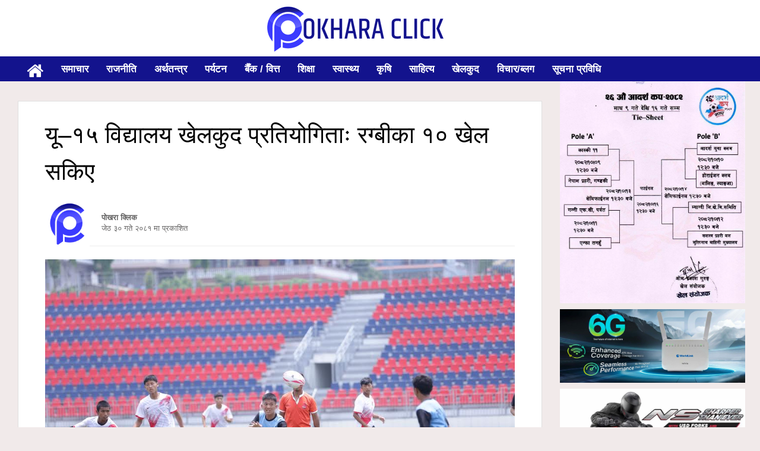

--- FILE ---
content_type: text/html; charset=UTF-8
request_url: https://pokharaclick.com/2024/06/12/38981/
body_size: 13831
content:
<!DOCTYPE html >
<html>
	<head>

		<!--[if lt IE 8]>
	      <script type="text/javascript">window.location.replace("http://nayabishwo.com/ie/");</script>
	    <![endif]-->

	    <!--[if lt IE 9]>
	      <script src="http://html5shiv.googlecode.com/svn/trunk/html5.js"></script> 
	      <script src="https://pokharaclick.com/wp-content/themes/nayalipi/js/respond.js"></script>
	    <![endif]-->


		<title>यूू–१५ विद्यालय खेलकुद प्रतियोगिताः रग्बीका १० खेल सकिए - Pokhara Click Pokhara Click </title>
		


		<meta http-equiv="Content-Type" content="text/html; charset=UTF-8" />	
		<meta name="viewport" content="width=device-width, initial-scale=1.0">
		<link rel="stylesheet" href="https://pokharaclick.com/wp-content/themes/nayalipi/style.css"  />
		<link href="https://krishiawaj.com/wp-content/themes/nayalipi/op/jquery-sakura.css" rel="stylesheet" type="text/css">
<link rel='stylesheet' id='better-framework-main-fonts-css'  href='https://fonts.googleapis.com/css?family=Roboto:400,500,700,400italic%7CArchivo:400,600%7CMukta:400,500&#038;display=swap' type='text/css' media='all' />
		<meta name='robots' content='index, follow, max-image-preview:large, max-snippet:-1, max-video-preview:-1' />

	<!-- This site is optimized with the Yoast SEO plugin v22.2 - https://yoast.com/wordpress/plugins/seo/ -->
	<link rel="canonical" href="https://pokharaclick.com/2024/06/12/38981/" />
	<meta property="og:locale" content="en_US" />
	<meta property="og:type" content="article" />
	<meta property="og:title" content="यूू–१५ विद्यालय खेलकुद प्रतियोगिताः रग्बीका १० खेल सकिए - Pokhara Click" />
	<meta property="og:description" content="गण्डकी प्रदेशको पोखरामा जारी यूू–१५ विद्यालय खेलकुद प्रतियोगिता अन्तर्गत रग्बी १० खेल सकिएका छन् । बुधबार बिहानबाट पोखरा रंगशालामा सुरु भएको प्रतियोगितामा पुरुषतर्फ ६ र महिलातर्फ ४ खेल सकिएका हुन् । पुरुषतर्फ भएको पहिलो खेलमा गण्डकी प्रदेश र कोशी प्रदेशले बराबरी खेलेका थिए । निर्धारित समयमा दुवैतर्फबाट स्कोर हुन नसकिएपछि बराबरीमा रोकिएको हो । पुरुषतर्फ [&hellip;]" />
	<meta property="og:url" content="https://pokharaclick.com/2024/06/12/38981/" />
	<meta property="og:site_name" content="Pokhara Click" />
	<meta property="article:author" content="https://www.facebook.com/profile.php?id=100064466322202" />
	<meta property="article:published_time" content="2024-06-12T11:36:39+00:00" />
	<meta property="article:modified_time" content="2024-06-12T11:36:40+00:00" />
	<meta property="og:image" content="https://pokharaclick.com/wp-content/uploads/2024/06/2-49.jpg" />
	<meta property="og:image:width" content="948" />
	<meta property="og:image:height" content="632" />
	<meta property="og:image:type" content="image/jpeg" />
	<meta name="author" content="Pokhara Click" />
	<meta name="twitter:card" content="summary_large_image" />
	<meta name="twitter:label1" content="Written by" />
	<meta name="twitter:data1" content="Pokhara Click" />
	<meta name="twitter:label2" content="Est. reading time" />
	<meta name="twitter:data2" content="1 minute" />
	<script type="application/ld+json" class="yoast-schema-graph">{"@context":"https://schema.org","@graph":[{"@type":"WebPage","@id":"https://pokharaclick.com/2024/06/12/38981/","url":"https://pokharaclick.com/2024/06/12/38981/","name":"यूू–१५ विद्यालय खेलकुद प्रतियोगिताः रग्बीका १० खेल सकिए - Pokhara Click","isPartOf":{"@id":"https://pokharaclick.com/#website"},"primaryImageOfPage":{"@id":"https://pokharaclick.com/2024/06/12/38981/#primaryimage"},"image":{"@id":"https://pokharaclick.com/2024/06/12/38981/#primaryimage"},"thumbnailUrl":"https://pokharaclick.com/wp-content/uploads/2024/06/2-49.jpg","datePublished":"2024-06-12T11:36:39+00:00","dateModified":"2024-06-12T11:36:40+00:00","author":{"@id":"https://pokharaclick.com/#/schema/person/6e6adb0143e9cd785145e94af144aa13"},"breadcrumb":{"@id":"https://pokharaclick.com/2024/06/12/38981/#breadcrumb"},"inLanguage":"en-US","potentialAction":[{"@type":"ReadAction","target":["https://pokharaclick.com/2024/06/12/38981/"]}]},{"@type":"ImageObject","inLanguage":"en-US","@id":"https://pokharaclick.com/2024/06/12/38981/#primaryimage","url":"https://pokharaclick.com/wp-content/uploads/2024/06/2-49.jpg","contentUrl":"https://pokharaclick.com/wp-content/uploads/2024/06/2-49.jpg","width":948,"height":632},{"@type":"BreadcrumbList","@id":"https://pokharaclick.com/2024/06/12/38981/#breadcrumb","itemListElement":[{"@type":"ListItem","position":1,"name":"Home","item":"https://pokharaclick.com/"},{"@type":"ListItem","position":2,"name":"यूू–१५ विद्यालय खेलकुद प्रतियोगिताः रग्बीका १० खेल सकिए"}]},{"@type":"WebSite","@id":"https://pokharaclick.com/#website","url":"https://pokharaclick.com/","name":"Pokhara Click","description":"Pokhara Click","potentialAction":[{"@type":"SearchAction","target":{"@type":"EntryPoint","urlTemplate":"https://pokharaclick.com/?s={search_term_string}"},"query-input":"required name=search_term_string"}],"inLanguage":"en-US"},{"@type":"Person","@id":"https://pokharaclick.com/#/schema/person/6e6adb0143e9cd785145e94af144aa13","name":"Pokhara Click","image":{"@type":"ImageObject","inLanguage":"en-US","@id":"https://pokharaclick.com/#/schema/person/image/","url":"https://secure.gravatar.com/avatar/c524305561d4b7adeb1e785f56751737909ad67e80755e8c5c9c922dcf4a85a6?s=96&d=mm&r=g","contentUrl":"https://secure.gravatar.com/avatar/c524305561d4b7adeb1e785f56751737909ad67e80755e8c5c9c922dcf4a85a6?s=96&d=mm&r=g","caption":"Pokhara Click"},"sameAs":["https://www.facebook.com/profile.php?id=100064466322202","https://www.youtube.com/channel/UCoVTlz81lrDVAv1poo_pp3A"],"url":"https://pokharaclick.com/author/pokharaclick/"}]}</script>
	<!-- / Yoast SEO plugin. -->


<link rel='dns-prefetch' href='//platform-api.sharethis.com' />
<link rel='dns-prefetch' href='//ajax.googleapis.com' />
<link rel="alternate" type="application/rss+xml" title="Pokhara Click &raquo; यूू–१५ विद्यालय खेलकुद प्रतियोगिताः रग्बीका १० खेल सकिए Comments Feed" href="https://pokharaclick.com/2024/06/12/38981/feed/" />
<link rel="alternate" title="oEmbed (JSON)" type="application/json+oembed" href="https://pokharaclick.com/wp-json/oembed/1.0/embed?url=https%3A%2F%2Fpokharaclick.com%2F2024%2F06%2F12%2F38981%2F" />
<link rel="alternate" title="oEmbed (XML)" type="text/xml+oembed" href="https://pokharaclick.com/wp-json/oembed/1.0/embed?url=https%3A%2F%2Fpokharaclick.com%2F2024%2F06%2F12%2F38981%2F&#038;format=xml" />
<style id='wp-img-auto-sizes-contain-inline-css' type='text/css'>
img:is([sizes=auto i],[sizes^="auto," i]){contain-intrinsic-size:3000px 1500px}
/*# sourceURL=wp-img-auto-sizes-contain-inline-css */
</style>
<style id='wp-emoji-styles-inline-css' type='text/css'>

	img.wp-smiley, img.emoji {
		display: inline !important;
		border: none !important;
		box-shadow: none !important;
		height: 1em !important;
		width: 1em !important;
		margin: 0 0.07em !important;
		vertical-align: -0.1em !important;
		background: none !important;
		padding: 0 !important;
	}
/*# sourceURL=wp-emoji-styles-inline-css */
</style>
<style id='wp-block-library-inline-css' type='text/css'>
:root{--wp-block-synced-color:#7a00df;--wp-block-synced-color--rgb:122,0,223;--wp-bound-block-color:var(--wp-block-synced-color);--wp-editor-canvas-background:#ddd;--wp-admin-theme-color:#007cba;--wp-admin-theme-color--rgb:0,124,186;--wp-admin-theme-color-darker-10:#006ba1;--wp-admin-theme-color-darker-10--rgb:0,107,160.5;--wp-admin-theme-color-darker-20:#005a87;--wp-admin-theme-color-darker-20--rgb:0,90,135;--wp-admin-border-width-focus:2px}@media (min-resolution:192dpi){:root{--wp-admin-border-width-focus:1.5px}}.wp-element-button{cursor:pointer}:root .has-very-light-gray-background-color{background-color:#eee}:root .has-very-dark-gray-background-color{background-color:#313131}:root .has-very-light-gray-color{color:#eee}:root .has-very-dark-gray-color{color:#313131}:root .has-vivid-green-cyan-to-vivid-cyan-blue-gradient-background{background:linear-gradient(135deg,#00d084,#0693e3)}:root .has-purple-crush-gradient-background{background:linear-gradient(135deg,#34e2e4,#4721fb 50%,#ab1dfe)}:root .has-hazy-dawn-gradient-background{background:linear-gradient(135deg,#faaca8,#dad0ec)}:root .has-subdued-olive-gradient-background{background:linear-gradient(135deg,#fafae1,#67a671)}:root .has-atomic-cream-gradient-background{background:linear-gradient(135deg,#fdd79a,#004a59)}:root .has-nightshade-gradient-background{background:linear-gradient(135deg,#330968,#31cdcf)}:root .has-midnight-gradient-background{background:linear-gradient(135deg,#020381,#2874fc)}:root{--wp--preset--font-size--normal:16px;--wp--preset--font-size--huge:42px}.has-regular-font-size{font-size:1em}.has-larger-font-size{font-size:2.625em}.has-normal-font-size{font-size:var(--wp--preset--font-size--normal)}.has-huge-font-size{font-size:var(--wp--preset--font-size--huge)}.has-text-align-center{text-align:center}.has-text-align-left{text-align:left}.has-text-align-right{text-align:right}.has-fit-text{white-space:nowrap!important}#end-resizable-editor-section{display:none}.aligncenter{clear:both}.items-justified-left{justify-content:flex-start}.items-justified-center{justify-content:center}.items-justified-right{justify-content:flex-end}.items-justified-space-between{justify-content:space-between}.screen-reader-text{border:0;clip-path:inset(50%);height:1px;margin:-1px;overflow:hidden;padding:0;position:absolute;width:1px;word-wrap:normal!important}.screen-reader-text:focus{background-color:#ddd;clip-path:none;color:#444;display:block;font-size:1em;height:auto;left:5px;line-height:normal;padding:15px 23px 14px;text-decoration:none;top:5px;width:auto;z-index:100000}html :where(.has-border-color){border-style:solid}html :where([style*=border-top-color]){border-top-style:solid}html :where([style*=border-right-color]){border-right-style:solid}html :where([style*=border-bottom-color]){border-bottom-style:solid}html :where([style*=border-left-color]){border-left-style:solid}html :where([style*=border-width]){border-style:solid}html :where([style*=border-top-width]){border-top-style:solid}html :where([style*=border-right-width]){border-right-style:solid}html :where([style*=border-bottom-width]){border-bottom-style:solid}html :where([style*=border-left-width]){border-left-style:solid}html :where(img[class*=wp-image-]){height:auto;max-width:100%}:where(figure){margin:0 0 1em}html :where(.is-position-sticky){--wp-admin--admin-bar--position-offset:var(--wp-admin--admin-bar--height,0px)}@media screen and (max-width:600px){html :where(.is-position-sticky){--wp-admin--admin-bar--position-offset:0px}}

/*# sourceURL=wp-block-library-inline-css */
</style><style id='global-styles-inline-css' type='text/css'>
:root{--wp--preset--aspect-ratio--square: 1;--wp--preset--aspect-ratio--4-3: 4/3;--wp--preset--aspect-ratio--3-4: 3/4;--wp--preset--aspect-ratio--3-2: 3/2;--wp--preset--aspect-ratio--2-3: 2/3;--wp--preset--aspect-ratio--16-9: 16/9;--wp--preset--aspect-ratio--9-16: 9/16;--wp--preset--color--black: #000000;--wp--preset--color--cyan-bluish-gray: #abb8c3;--wp--preset--color--white: #ffffff;--wp--preset--color--pale-pink: #f78da7;--wp--preset--color--vivid-red: #cf2e2e;--wp--preset--color--luminous-vivid-orange: #ff6900;--wp--preset--color--luminous-vivid-amber: #fcb900;--wp--preset--color--light-green-cyan: #7bdcb5;--wp--preset--color--vivid-green-cyan: #00d084;--wp--preset--color--pale-cyan-blue: #8ed1fc;--wp--preset--color--vivid-cyan-blue: #0693e3;--wp--preset--color--vivid-purple: #9b51e0;--wp--preset--gradient--vivid-cyan-blue-to-vivid-purple: linear-gradient(135deg,rgb(6,147,227) 0%,rgb(155,81,224) 100%);--wp--preset--gradient--light-green-cyan-to-vivid-green-cyan: linear-gradient(135deg,rgb(122,220,180) 0%,rgb(0,208,130) 100%);--wp--preset--gradient--luminous-vivid-amber-to-luminous-vivid-orange: linear-gradient(135deg,rgb(252,185,0) 0%,rgb(255,105,0) 100%);--wp--preset--gradient--luminous-vivid-orange-to-vivid-red: linear-gradient(135deg,rgb(255,105,0) 0%,rgb(207,46,46) 100%);--wp--preset--gradient--very-light-gray-to-cyan-bluish-gray: linear-gradient(135deg,rgb(238,238,238) 0%,rgb(169,184,195) 100%);--wp--preset--gradient--cool-to-warm-spectrum: linear-gradient(135deg,rgb(74,234,220) 0%,rgb(151,120,209) 20%,rgb(207,42,186) 40%,rgb(238,44,130) 60%,rgb(251,105,98) 80%,rgb(254,248,76) 100%);--wp--preset--gradient--blush-light-purple: linear-gradient(135deg,rgb(255,206,236) 0%,rgb(152,150,240) 100%);--wp--preset--gradient--blush-bordeaux: linear-gradient(135deg,rgb(254,205,165) 0%,rgb(254,45,45) 50%,rgb(107,0,62) 100%);--wp--preset--gradient--luminous-dusk: linear-gradient(135deg,rgb(255,203,112) 0%,rgb(199,81,192) 50%,rgb(65,88,208) 100%);--wp--preset--gradient--pale-ocean: linear-gradient(135deg,rgb(255,245,203) 0%,rgb(182,227,212) 50%,rgb(51,167,181) 100%);--wp--preset--gradient--electric-grass: linear-gradient(135deg,rgb(202,248,128) 0%,rgb(113,206,126) 100%);--wp--preset--gradient--midnight: linear-gradient(135deg,rgb(2,3,129) 0%,rgb(40,116,252) 100%);--wp--preset--font-size--small: 13px;--wp--preset--font-size--medium: 20px;--wp--preset--font-size--large: 36px;--wp--preset--font-size--x-large: 42px;--wp--preset--spacing--20: 0.44rem;--wp--preset--spacing--30: 0.67rem;--wp--preset--spacing--40: 1rem;--wp--preset--spacing--50: 1.5rem;--wp--preset--spacing--60: 2.25rem;--wp--preset--spacing--70: 3.38rem;--wp--preset--spacing--80: 5.06rem;--wp--preset--shadow--natural: 6px 6px 9px rgba(0, 0, 0, 0.2);--wp--preset--shadow--deep: 12px 12px 50px rgba(0, 0, 0, 0.4);--wp--preset--shadow--sharp: 6px 6px 0px rgba(0, 0, 0, 0.2);--wp--preset--shadow--outlined: 6px 6px 0px -3px rgb(255, 255, 255), 6px 6px rgb(0, 0, 0);--wp--preset--shadow--crisp: 6px 6px 0px rgb(0, 0, 0);}:where(.is-layout-flex){gap: 0.5em;}:where(.is-layout-grid){gap: 0.5em;}body .is-layout-flex{display: flex;}.is-layout-flex{flex-wrap: wrap;align-items: center;}.is-layout-flex > :is(*, div){margin: 0;}body .is-layout-grid{display: grid;}.is-layout-grid > :is(*, div){margin: 0;}:where(.wp-block-columns.is-layout-flex){gap: 2em;}:where(.wp-block-columns.is-layout-grid){gap: 2em;}:where(.wp-block-post-template.is-layout-flex){gap: 1.25em;}:where(.wp-block-post-template.is-layout-grid){gap: 1.25em;}.has-black-color{color: var(--wp--preset--color--black) !important;}.has-cyan-bluish-gray-color{color: var(--wp--preset--color--cyan-bluish-gray) !important;}.has-white-color{color: var(--wp--preset--color--white) !important;}.has-pale-pink-color{color: var(--wp--preset--color--pale-pink) !important;}.has-vivid-red-color{color: var(--wp--preset--color--vivid-red) !important;}.has-luminous-vivid-orange-color{color: var(--wp--preset--color--luminous-vivid-orange) !important;}.has-luminous-vivid-amber-color{color: var(--wp--preset--color--luminous-vivid-amber) !important;}.has-light-green-cyan-color{color: var(--wp--preset--color--light-green-cyan) !important;}.has-vivid-green-cyan-color{color: var(--wp--preset--color--vivid-green-cyan) !important;}.has-pale-cyan-blue-color{color: var(--wp--preset--color--pale-cyan-blue) !important;}.has-vivid-cyan-blue-color{color: var(--wp--preset--color--vivid-cyan-blue) !important;}.has-vivid-purple-color{color: var(--wp--preset--color--vivid-purple) !important;}.has-black-background-color{background-color: var(--wp--preset--color--black) !important;}.has-cyan-bluish-gray-background-color{background-color: var(--wp--preset--color--cyan-bluish-gray) !important;}.has-white-background-color{background-color: var(--wp--preset--color--white) !important;}.has-pale-pink-background-color{background-color: var(--wp--preset--color--pale-pink) !important;}.has-vivid-red-background-color{background-color: var(--wp--preset--color--vivid-red) !important;}.has-luminous-vivid-orange-background-color{background-color: var(--wp--preset--color--luminous-vivid-orange) !important;}.has-luminous-vivid-amber-background-color{background-color: var(--wp--preset--color--luminous-vivid-amber) !important;}.has-light-green-cyan-background-color{background-color: var(--wp--preset--color--light-green-cyan) !important;}.has-vivid-green-cyan-background-color{background-color: var(--wp--preset--color--vivid-green-cyan) !important;}.has-pale-cyan-blue-background-color{background-color: var(--wp--preset--color--pale-cyan-blue) !important;}.has-vivid-cyan-blue-background-color{background-color: var(--wp--preset--color--vivid-cyan-blue) !important;}.has-vivid-purple-background-color{background-color: var(--wp--preset--color--vivid-purple) !important;}.has-black-border-color{border-color: var(--wp--preset--color--black) !important;}.has-cyan-bluish-gray-border-color{border-color: var(--wp--preset--color--cyan-bluish-gray) !important;}.has-white-border-color{border-color: var(--wp--preset--color--white) !important;}.has-pale-pink-border-color{border-color: var(--wp--preset--color--pale-pink) !important;}.has-vivid-red-border-color{border-color: var(--wp--preset--color--vivid-red) !important;}.has-luminous-vivid-orange-border-color{border-color: var(--wp--preset--color--luminous-vivid-orange) !important;}.has-luminous-vivid-amber-border-color{border-color: var(--wp--preset--color--luminous-vivid-amber) !important;}.has-light-green-cyan-border-color{border-color: var(--wp--preset--color--light-green-cyan) !important;}.has-vivid-green-cyan-border-color{border-color: var(--wp--preset--color--vivid-green-cyan) !important;}.has-pale-cyan-blue-border-color{border-color: var(--wp--preset--color--pale-cyan-blue) !important;}.has-vivid-cyan-blue-border-color{border-color: var(--wp--preset--color--vivid-cyan-blue) !important;}.has-vivid-purple-border-color{border-color: var(--wp--preset--color--vivid-purple) !important;}.has-vivid-cyan-blue-to-vivid-purple-gradient-background{background: var(--wp--preset--gradient--vivid-cyan-blue-to-vivid-purple) !important;}.has-light-green-cyan-to-vivid-green-cyan-gradient-background{background: var(--wp--preset--gradient--light-green-cyan-to-vivid-green-cyan) !important;}.has-luminous-vivid-amber-to-luminous-vivid-orange-gradient-background{background: var(--wp--preset--gradient--luminous-vivid-amber-to-luminous-vivid-orange) !important;}.has-luminous-vivid-orange-to-vivid-red-gradient-background{background: var(--wp--preset--gradient--luminous-vivid-orange-to-vivid-red) !important;}.has-very-light-gray-to-cyan-bluish-gray-gradient-background{background: var(--wp--preset--gradient--very-light-gray-to-cyan-bluish-gray) !important;}.has-cool-to-warm-spectrum-gradient-background{background: var(--wp--preset--gradient--cool-to-warm-spectrum) !important;}.has-blush-light-purple-gradient-background{background: var(--wp--preset--gradient--blush-light-purple) !important;}.has-blush-bordeaux-gradient-background{background: var(--wp--preset--gradient--blush-bordeaux) !important;}.has-luminous-dusk-gradient-background{background: var(--wp--preset--gradient--luminous-dusk) !important;}.has-pale-ocean-gradient-background{background: var(--wp--preset--gradient--pale-ocean) !important;}.has-electric-grass-gradient-background{background: var(--wp--preset--gradient--electric-grass) !important;}.has-midnight-gradient-background{background: var(--wp--preset--gradient--midnight) !important;}.has-small-font-size{font-size: var(--wp--preset--font-size--small) !important;}.has-medium-font-size{font-size: var(--wp--preset--font-size--medium) !important;}.has-large-font-size{font-size: var(--wp--preset--font-size--large) !important;}.has-x-large-font-size{font-size: var(--wp--preset--font-size--x-large) !important;}
/*# sourceURL=global-styles-inline-css */
</style>

<style id='classic-theme-styles-inline-css' type='text/css'>
/*! This file is auto-generated */
.wp-block-button__link{color:#fff;background-color:#32373c;border-radius:9999px;box-shadow:none;text-decoration:none;padding:calc(.667em + 2px) calc(1.333em + 2px);font-size:1.125em}.wp-block-file__button{background:#32373c;color:#fff;text-decoration:none}
/*# sourceURL=/wp-includes/css/classic-themes.min.css */
</style>
<link rel='stylesheet' id='pb_animate-css' href='https://pokharaclick.com/wp-content/plugins/ays-popup-box/public/css/animate.css?ver=4.9.4' type='text/css' media='all' />
<link rel='stylesheet' id='share-this-share-buttons-sticky-css' href='https://pokharaclick.com/wp-content/plugins/sharethis-share-buttons/css/mu-style.css?ver=1704110422' type='text/css' media='all' />
<style id='share-this-share-buttons-sticky-inline-css' type='text/css'>
.st-sticky-share-buttons{ display: none!important; }
/*# sourceURL=share-this-share-buttons-sticky-inline-css */
</style>
<link rel='stylesheet' id='wp-pagenavi-css' href='https://pokharaclick.com/wp-content/plugins/wp-pagenavi/pagenavi-css.css?ver=2.70' type='text/css' media='all' />
<link rel='stylesheet' id='bootstrap-css' href='https://pokharaclick.com/wp-content/themes/nayalipi/css/bootstrap.min.css?ver=1730385985' type='text/css' media='all' />
<link rel='stylesheet' id='styles-css' href='https://pokharaclick.com/wp-content/themes/nayalipi/css/styles.css?ver=1730385985' type='text/css' media='all' />
<link rel='stylesheet' id='fontawesome-css' href='https://pokharaclick.com/wp-content/themes/nayalipi/css/font-awesome.min.css?ver=1730385985' type='text/css' media='all' />
<link rel='stylesheet' id='jqueryui-css' href='https://pokharaclick.com/wp-content/themes/nayalipi/lib/jqueryui/jquery-ui.min.css?ver=1730385985' type='text/css' media='all' />
<link rel='stylesheet' id='fancybox-css' href='https://pokharaclick.com/wp-content/themes/nayalipi/lib/fancybox/source/jquery.fancybox.css?ver=1730385985' type='text/css' media='all' />
<link rel='stylesheet' id='fancybox_thumb_helpers-css' href='https://pokharaclick.com/wp-content/themes/nayalipi/lib/fancybox/source/helpers/jquery.fancybox-thumbs.css?ver=1730385985' type='text/css' media='all' />
<link rel='stylesheet' id='wp-block-paragraph-css' href='https://pokharaclick.com/wp-includes/blocks/paragraph/style.min.css?ver=6.9' type='text/css' media='all' />
<script type="text/javascript" src="https://ajax.googleapis.com/ajax/libs/jquery/2.2.2/jquery.min.js?ver=6.9" id="jquery-js"></script>
<script type="text/javascript" id="ays-pb-js-extra">
/* <![CDATA[ */
var pbLocalizeObj = {"ajax":"https://pokharaclick.com/wp-admin/admin-ajax.php","seconds":"seconds","thisWillClose":"This will close in","icons":{"close_icon":"\u003Csvg class=\"ays_pb_material_close_icon\" xmlns=\"https://www.w3.org/2000/svg\" height=\"36px\" viewBox=\"0 0 24 24\" width=\"36px\" fill=\"#000000\" alt=\"Pop-up Close\"\u003E\u003Cpath d=\"M0 0h24v24H0z\" fill=\"none\"/\u003E\u003Cpath d=\"M19 6.41L17.59 5 12 10.59 6.41 5 5 6.41 10.59 12 5 17.59 6.41 19 12 13.41 17.59 19 19 17.59 13.41 12z\"/\u003E\u003C/svg\u003E","close_circle_icon":"\u003Csvg class=\"ays_pb_material_close_circle_icon\" xmlns=\"https://www.w3.org/2000/svg\" height=\"24\" viewBox=\"0 0 24 24\" width=\"36\" alt=\"Pop-up Close\"\u003E\u003Cpath d=\"M0 0h24v24H0z\" fill=\"none\"/\u003E\u003Cpath d=\"M12 2C6.47 2 2 6.47 2 12s4.47 10 10 10 10-4.47 10-10S17.53 2 12 2zm5 13.59L15.59 17 12 13.41 8.41 17 7 15.59 10.59 12 7 8.41 8.41 7 12 10.59 15.59 7 17 8.41 13.41 12 17 15.59z\"/\u003E\u003C/svg\u003E","volume_up_icon":"\u003Csvg class=\"ays_pb_fa_volume\" xmlns=\"https://www.w3.org/2000/svg\" height=\"24\" viewBox=\"0 0 24 24\" width=\"36\"\u003E\u003Cpath d=\"M0 0h24v24H0z\" fill=\"none\"/\u003E\u003Cpath d=\"M3 9v6h4l5 5V4L7 9H3zm13.5 3c0-1.77-1.02-3.29-2.5-4.03v8.05c1.48-.73 2.5-2.25 2.5-4.02zM14 3.23v2.06c2.89.86 5 3.54 5 6.71s-2.11 5.85-5 6.71v2.06c4.01-.91 7-4.49 7-8.77s-2.99-7.86-7-8.77z\"/\u003E\u003C/svg\u003E","volume_mute_icon":"\u003Csvg xmlns=\"https://www.w3.org/2000/svg\" height=\"24\" viewBox=\"0 0 24 24\" width=\"24\"\u003E\u003Cpath d=\"M0 0h24v24H0z\" fill=\"none\"/\u003E\u003Cpath d=\"M7 9v6h4l5 5V4l-5 5H7z\"/\u003E\u003C/svg\u003E"}};
//# sourceURL=ays-pb-js-extra
/* ]]> */
</script>
<script type="text/javascript" src="https://pokharaclick.com/wp-content/plugins/ays-popup-box/public/js/ays-pb-public.js?ver=4.9.4" id="ays-pb-js"></script>
<script type="text/javascript" src="//platform-api.sharethis.com/js/sharethis.js?ver=2.2.0#property=61889562a3731c001307b9a5&amp;product=gdpr-buttons&amp;source=sharethis-share-buttons-wordpress" id="share-this-share-buttons-mu-js"></script>
<script type="text/javascript" src="https://pokharaclick.com/wp-content/themes/nayalipi/lib/fancybox/source/jquery.fancybox.pack.js?ver=1730385985" id="fancybox-js"></script>
<script type="text/javascript" src="https://pokharaclick.com/wp-content/themes/nayalipi/lib/fancybox/source/helpers/jquery.fancybox-thumbs.js?ver=1730385985" id="fancyboxhelpers-js"></script>
<link rel="https://api.w.org/" href="https://pokharaclick.com/wp-json/" /><link rel="alternate" title="JSON" type="application/json" href="https://pokharaclick.com/wp-json/wp/v2/posts/38981" /><link rel="EditURI" type="application/rsd+xml" title="RSD" href="https://pokharaclick.com/xmlrpc.php?rsd" />
<meta name="generator" content="WordPress 6.9" />
<link rel='shortlink' href='https://pokharaclick.com/?p=38981' />
<link rel="icon" href="https://pokharaclick.com/wp-content/uploads/2024/01/cropped-clickpokhara-32x32.png" sizes="32x32" />
<link rel="icon" href="https://pokharaclick.com/wp-content/uploads/2024/01/cropped-clickpokhara-192x192.png" sizes="192x192" />
<link rel="apple-touch-icon" href="https://pokharaclick.com/wp-content/uploads/2024/01/cropped-clickpokhara-180x180.png" />
<meta name="msapplication-TileImage" content="https://pokharaclick.com/wp-content/uploads/2024/01/cropped-clickpokhara-270x270.png" />

	<link rel='stylesheet' id='ays-pb-min-css' href='https://pokharaclick.com/wp-content/plugins/ays-popup-box/public/css/ays-pb-public-min.css?ver=4.9.4' type='text/css' media='all' />
</head>

	<body data-url="https://pokharaclick.com" data-permalink="http://pokharaclick.com/2024/06/12/38981/">
	
		<header>
			
			
				    
				    
				    <div class="container">
				    	<div class="row">
				    
				    	<div class="col-sm-4">
						    
				        	
				    
					</div><!-- col -->
				
					
					<div class="col-sm-4">
						<div id="logo">
							<a href="https://pokharaclick.com"><img src="https://pokharaclick.com/wp-content/uploads/2024/01/logo.png" class="img-responsive" ></a>
						
						</div><!-- #logo -->
						
						
					</div>
					

						<div class="col-sm-4">
						
					
						
					</div>	
				</div><!-- row -->
			</div><!-- container -->
		</header>

	
		<div id="main-menu" class="hidden-xs">
			<div class="container">
				<div class="row">
				
					
					<div class="col-sm-11"><ul id="menu-main-menu" class="menu"><li id="menu-item-29" class="menu-item menu-item-type-custom menu-item-object-custom menu-item-home menu-item-29"><a href="https://pokharaclick.com/"><i class="fa fa-home" aria-hidden="true"> </i></a></li>
<li id="menu-item-25" class="menu-item menu-item-type-taxonomy menu-item-object-category current-post-ancestor current-menu-parent current-post-parent menu-item-25"><a href="https://pokharaclick.com/category/news/">समाचार</a></li>
<li id="menu-item-22" class="menu-item menu-item-type-taxonomy menu-item-object-category menu-item-22"><a href="https://pokharaclick.com/category/politics/">राजनीति</a></li>
<li id="menu-item-13" class="menu-item menu-item-type-taxonomy menu-item-object-category current-post-ancestor current-menu-parent current-post-parent menu-item-13"><a href="https://pokharaclick.com/category/economy/">अर्थतन्त्र</a></li>
<li id="menu-item-16" class="menu-item menu-item-type-taxonomy menu-item-object-category menu-item-16"><a href="https://pokharaclick.com/category/tourism/">पर्यटन</a></li>
<li id="menu-item-20" class="menu-item menu-item-type-taxonomy menu-item-object-category menu-item-20"><a href="https://pokharaclick.com/category/bank/">बैँक / वित्त</a></li>
<li id="menu-item-24" class="menu-item menu-item-type-taxonomy menu-item-object-category menu-item-24"><a href="https://pokharaclick.com/category/education/">शिक्षा</a></li>
<li id="menu-item-28" class="menu-item menu-item-type-taxonomy menu-item-object-category menu-item-28"><a href="https://pokharaclick.com/category/health/">स्वास्थ्य</a></li>
<li id="menu-item-14" class="menu-item menu-item-type-taxonomy menu-item-object-category menu-item-14"><a href="https://pokharaclick.com/category/agro/">कृषि</a></li>
<li id="menu-item-26" class="menu-item menu-item-type-taxonomy menu-item-object-category menu-item-26"><a href="https://pokharaclick.com/category/literature/">साहित्य</a></li>
<li id="menu-item-15" class="menu-item menu-item-type-taxonomy menu-item-object-category current-post-ancestor current-menu-parent current-post-parent menu-item-15"><a href="https://pokharaclick.com/category/sport/">खेलकुद</a></li>
<li id="menu-item-23" class="menu-item menu-item-type-taxonomy menu-item-object-category menu-item-23"><a href="https://pokharaclick.com/category/blog/">विचार/ब्लग</a></li>
<li id="menu-item-27" class="menu-item menu-item-type-taxonomy menu-item-object-category menu-item-27"><a href="https://pokharaclick.com/category/tech/">सूचना प्रविधि</a></li>
</ul></div> 

					<div class="header-search col-sm-1">

						
					</div><!-- col -->
				</div><!-- row -->
			</div><!-- container -->
		</div>
		

		<div class="visible-xs">
			<div id="mobile-menu">
				<nav class="navbar navbar-default navbar-inverse">
  <div class="container-fluid">
    <!-- Brand and toggle get grouped for better mobile display -->
    <div class="navbar-header">
      <button type="button" class="navbar-toggle collapsed" data-toggle="collapse" data-target="#bs-example-navbar-collapse-1" aria-expanded="false">
        <span class="sr-only">Toggle navigation</span>
        <span class="icon-bar"></span>
        <span class="icon-bar"></span>
        <span class="icon-bar"></span>
      </button>
      <a class="navbar-brand" href="#"></a>
    </div>

    <!-- Collect the nav links, forms, and other content for toggling -->
    <div class="collapse navbar-collapse" id="bs-example-navbar-collapse-1">
      <ul class="nav navbar-nav">

        <div class="menu-main-menu-container"><li class="menu-item menu-item-type-custom menu-item-object-custom menu-item-home menu-item-29"><a href="https://pokharaclick.com/"><i class="fa fa-home" aria-hidden="true"> </i></a></li>
<li class="menu-item menu-item-type-taxonomy menu-item-object-category current-post-ancestor current-menu-parent current-post-parent menu-item-25"><a href="https://pokharaclick.com/category/news/">समाचार</a></li>
<li class="menu-item menu-item-type-taxonomy menu-item-object-category menu-item-22"><a href="https://pokharaclick.com/category/politics/">राजनीति</a></li>
<li class="menu-item menu-item-type-taxonomy menu-item-object-category current-post-ancestor current-menu-parent current-post-parent menu-item-13"><a href="https://pokharaclick.com/category/economy/">अर्थतन्त्र</a></li>
<li class="menu-item menu-item-type-taxonomy menu-item-object-category menu-item-16"><a href="https://pokharaclick.com/category/tourism/">पर्यटन</a></li>
<li class="menu-item menu-item-type-taxonomy menu-item-object-category menu-item-20"><a href="https://pokharaclick.com/category/bank/">बैँक / वित्त</a></li>
<li class="menu-item menu-item-type-taxonomy menu-item-object-category menu-item-24"><a href="https://pokharaclick.com/category/education/">शिक्षा</a></li>
<li class="menu-item menu-item-type-taxonomy menu-item-object-category menu-item-28"><a href="https://pokharaclick.com/category/health/">स्वास्थ्य</a></li>
<li class="menu-item menu-item-type-taxonomy menu-item-object-category menu-item-14"><a href="https://pokharaclick.com/category/agro/">कृषि</a></li>
<li class="menu-item menu-item-type-taxonomy menu-item-object-category menu-item-26"><a href="https://pokharaclick.com/category/literature/">साहित्य</a></li>
<li class="menu-item menu-item-type-taxonomy menu-item-object-category current-post-ancestor current-menu-parent current-post-parent menu-item-15"><a href="https://pokharaclick.com/category/sport/">खेलकुद</a></li>
<li class="menu-item menu-item-type-taxonomy menu-item-object-category menu-item-23"><a href="https://pokharaclick.com/category/blog/">विचार/ब्लग</a></li>
<li class="menu-item menu-item-type-taxonomy menu-item-object-category menu-item-27"><a href="https://pokharaclick.com/category/tech/">सूचना प्रविधि</a></li>
</div>
      </ul>
      
    </div><!-- /.navbar-collapse -->
  </div><!-- /.container-fluid -->
</nav>			</div>
		</div>







		
		<div class="container">
			


		
	
	<div class="single-page">


<div class="content-bar">
<div class="row">
				<div class="col-sm-12">
<br>
					<div class="tauke">
							
	
					</div>


					<div class="white-page clearfix top-margin">
						
							
							<p class="date single-date"> </p>

							<h1 class="page-title">यूू–१५ विद्यालय खेलकुद प्रतियोगिताः रग्बीका १० खेल सकिए</h1>
														

							<div class="visible-sm visible-xs">
																<p class="left ast-title">- </p>

							</div>

							<div class="sharing1">
								<div class="col-xs-12 col-md-8">
									
								
									<div class="sharethis-inline-share-buttons"></div>																	</div>
								<div class="col-sm-4 col-xs-12 ">
									
								</div>
							</div><!-- sharing -->
						

													<p><img src="https://pokharaclick.com/wp-content/themes/nayalipi/images/Author.png" style="width:75px; border-radius: 50%" align="left"><br>&nbsp;&nbsp;&nbsp;&nbsp;
								 <b>  पोखरा क्लिक </b>&nbsp;&nbsp;&nbsp;&nbsp;
								 <br>&nbsp;&nbsp;&nbsp;&nbsp;
								जेठ ३० गते  २०८१ मा प्रकाशित</p>

<hr>
							<article class="single-content">
								<img width="948" height="632" src="https://pokharaclick.com/wp-content/uploads/2024/06/2-49.jpg" class="alignright wp-post-image" alt="" decoding="async" fetchpriority="high" srcset="https://pokharaclick.com/wp-content/uploads/2024/06/2-49.jpg 948w, https://pokharaclick.com/wp-content/uploads/2024/06/2-49-300x200.jpg 300w, https://pokharaclick.com/wp-content/uploads/2024/06/2-49-768x512.jpg 768w" sizes="(max-width: 948px) 100vw, 948px" /><p align='right'><i></i></p>							<div class="tauke">
							
	
					</div>
								
									
						
								<div style="margin-top: 0px; margin-bottom: 0px;" class="sharethis-inline-share-buttons" ></div>
<p><br>गण्डकी प्रदेशको पोखरामा जारी यूू–१५ विद्यालय खेलकुद प्रतियोगिता अन्तर्गत रग्बी १० खेल सकिएका छन् । बुधबार बिहानबाट पोखरा रंगशालामा सुरु भएको प्रतियोगितामा पुरुषतर्फ ६ र महिलातर्फ ४ खेल सकिएका हुन् । </p>



<p>पुरुषतर्फ भएको पहिलो खेलमा गण्डकी प्रदेश र कोशी प्रदेशले बराबरी खेलेका थिए । निर्धारित समयमा दुवैतर्फबाट स्कोर हुन नसकिएपछि बराबरीमा रोकिएको हो । पुरुषतर्फ दोस्रो खेलमा बागमती प्रदेशले सुदूरपश्चिम प्रदेशलाई २–० स्कोरले पराजित ग¥यो । मधेशले लुम्बिनी प्रदेशलाई ४–०, बागमतीले लुम्बिनीलाई २–१, मधेशले सुदूरपश्चिमलाई ४–० स्कोरले पराजित गरे । यस्तै कर्णालीले गण्डकी प्रदेशलाई २–० स्कोरले पराजित गर्न सफल भयो ।</p>



<p>महिलातर्फ ३ खेल बराबरीमा सकिँदा सुदूरपश्चिमले लुम्बिनी प्रदेशलाई १–० स्कोरले पराजित ग¥यो । महिलातर्फ गण्डकी र बागमती, मधेश र कोशी तथा सूदुरपश्चिम र गण्डकी बराबरीमा रोकिए । यी तीन खेलमा दुवैतर्फबाट स्कोर हुन सकेन । महिला र पुरुष दुई इभेन्टमा सञ्चालन भएको प्रतियोगितामा सात प्रदेशले सहभागिता जनाएका छन् ।</p>
								
							</article>
								<div class="clearfix"></div>
<p style="
    font-weight: 900;
    font-size: 18px;
    text-align: center;"><br><br></p>
							<div class="puchchar">
									
	
							</div>
                            
						
						<div class="clearfix"></div>
							
	<section class="single-related-slider">

		<h3 class="section-title"> &#2350;&#2367;&#2354;&#2381;&#2342;&#2379;&#2332;&#2369;&#2354;&#2381;&#2342;&#2379; &#2360;&#2350;&#2366;&#2330;&#2366;&#2352;&#2361;&#2352;&#2370;</h3>

		<div class="section-content">
			
			<div class="sr-slider">
				<ul class="slides">
					
										<li>
						<div class="padding">
							<a href="https://pokharaclick.com/2026/01/22/53053/">
								<img width="336" height="247" src="https://pokharaclick.com/wp-content/uploads/2026/01/b7057413-b5a4-4df3-b85f-bc0a2d55f5be-336x247.jpg" class="img-responsive wp-post-image" alt="" decoding="async" loading="lazy" />							</a>
							<h5><a href="https://pokharaclick.com/2026/01/22/53053/">दुर्घटनामा ज्यान गुमाएका घिमिरे परिवारलाई स्पेन स्थित दोनोस्ती समाजको सहयोग</a></h5>
						</div><!-- padding -->
					</li>
				
										<li>
						<div class="padding">
							<a href="https://pokharaclick.com/2026/01/21/53046/">
								<img width="336" height="247" src="https://pokharaclick.com/wp-content/uploads/2026/01/0-32-336x247.jpg" class="img-responsive wp-post-image" alt="" decoding="async" loading="lazy" />							</a>
							<h5><a href="https://pokharaclick.com/2026/01/21/53046/">पोखरा महोत्सव जारी भोली छेलो प्रतियोगिताको फाइनल</a></h5>
						</div><!-- padding -->
					</li>
				
										<li>
						<div class="padding">
							<a href="https://pokharaclick.com/2026/01/21/53041/">
								<img width="336" height="247" src="https://pokharaclick.com/wp-content/uploads/2026/01/0-30-336x247.jpg" class="img-responsive wp-post-image" alt="" decoding="async" loading="lazy" />							</a>
							<h5><a href="https://pokharaclick.com/2026/01/21/53041/">पोखरा १५ ः वडा स्तरीय खेलकुद महोत्सवमा डोरी तान र ब्याडमिन्टन तर्फको खेल सम्पन्न</a></h5>
						</div><!-- padding -->
					</li>
				
										<li>
						<div class="padding">
							<a href="https://pokharaclick.com/2026/01/21/53036/">
								<img width="336" height="247" src="https://pokharaclick.com/wp-content/uploads/2026/01/0-29-336x247.jpg" class="img-responsive wp-post-image" alt="" decoding="async" loading="lazy" />							</a>
							<h5><a href="https://pokharaclick.com/2026/01/21/53036/">एनसेल छैटौँ टाइगर कपमा विदेशी सहित महिला तर्फ ५ र पुरुष तर्फ ६ टिम सहभागि हुने, शुक्रबार हुने उद्घाटन खेलमा गण्डकी र एपिएफ भिड्ने (खेल तालिका सहित)</a></h5>
						</div><!-- padding -->
					</li>
				
										<li>
						<div class="padding">
							<a href="https://pokharaclick.com/2026/01/21/53023/">
								<img width="336" height="247" src="https://pokharaclick.com/wp-content/uploads/2026/01/0-28-336x247.jpg" class="img-responsive wp-post-image" alt="" decoding="async" loading="lazy" />							</a>
							<h5><a href="https://pokharaclick.com/2026/01/21/53023/">पोखरा १५ मा जारी खेलकुद महोत्सवमा ब्याडमिन्टन, यूनी हकी भलिवल प्रतियोगिता सुरु</a></h5>
						</div><!-- padding -->
					</li>
				
										<li>
						<div class="padding">
							<a href="https://pokharaclick.com/2026/01/21/53021/">
								<img width="336" height="247" src="https://pokharaclick.com/wp-content/uploads/2026/01/13ad64a3-4232-4068-9267-81376384a00d-1-336x247.jpg" class="img-responsive wp-post-image" alt="" decoding="async" loading="lazy" />							</a>
							<h5><a href="https://pokharaclick.com/2026/01/21/53021/">किन स्वतन्त्र उम्मेदवार बने डा. निरञ्जन कोइराला, विज्ञान, इमान र नीतिको राजनीतिका लागि कास्की–२ मा नयाँ विकल्प</a></h5>
						</div><!-- padding -->
					</li>
				
									</ul>
			</div><!-- bn-slider -->


		</div><!-- section-content -->

	</section><!-- deshma-dinvar -->
						
					</div><!-- white-page -->
					

				</div><!-- col -->


			</div><!-- row -->
			

		</div><!-- content-bar -->
		
		<div class="sidebar home-top-sidebar">

	
			
	
		<section class="bigyapan">
			<div class="bigyapan-padding">
				<a href="#" target="_blank"><img src="https://pokharaclick.com/wp-content/uploads/2026/01/adrsha.jpg" class="img-responsive" title="adrsha cup football"></a>
			</div><!-- bigyapan-padding -->
		</section><!-- bigyapan -->
	
		<section class="bigyapan">
			<div class="bigyapan-padding">
				<a href="#" target="_blank"><img src="https://pokharaclick.com/wp-content/uploads/2026/01/world-link.jpg" class="img-responsive" title="world link 6G (enabled)"></a>
			</div><!-- bigyapan-padding -->
		</section><!-- bigyapan -->
	
		<section class="bigyapan">
			<div class="bigyapan-padding">
				<a href="#" target="_blank"><img src="https://pokharaclick.com/wp-content/uploads/2026/01/ppp.webp" class="img-responsive" title="palsar sports"></a>
			</div><!-- bigyapan-padding -->
		</section><!-- bigyapan -->
	
	<br><br>
	<div class="news-head-tab" style="background-color: #efefef;">
		                <ul class="nav nav-tabs">

		                 <li style="border-right:2px solid #FFFFFF"  class="active abc11"><a href="#mainnews" data-toggle="tab" aria-expanded="true">ताजा समाचार </a></li>
		                    <li  class="abc11"><a href="#recent" data-toggle="tab" aria-expanded="true">लोकप्रिय</a></li>
		                    
		                </ul><br>
		                <div class="tab-content">
		                
		                    <div class="tab-pane active" id="mainnews">
		                       
                                <div class="latest-list clearfix">
<div class="packets">

					
						<div class="text">
						    
						    <div  class="col-xs-4 col-md-4">
							<img width="65" height="65" src="https://pokharaclick.com/wp-content/uploads/2026/01/b7057413-b5a4-4df3-b85f-bc0a2d55f5be-65x65.jpg" class="thumb img-responsive wp-post-image wp-post-image" alt="" decoding="async" loading="lazy" srcset="https://pokharaclick.com/wp-content/uploads/2026/01/b7057413-b5a4-4df3-b85f-bc0a2d55f5be-65x65.jpg 65w, https://pokharaclick.com/wp-content/uploads/2026/01/b7057413-b5a4-4df3-b85f-bc0a2d55f5be-300x300.jpg 300w, https://pokharaclick.com/wp-content/uploads/2026/01/b7057413-b5a4-4df3-b85f-bc0a2d55f5be-150x150.jpg 150w, https://pokharaclick.com/wp-content/uploads/2026/01/b7057413-b5a4-4df3-b85f-bc0a2d55f5be.jpg 500w" sizes="auto, (max-width: 65px) 100vw, 65px" />							<br>
							</div>
							<div  class="col-xs-8 col-md-8">
							    
							<h4><a href="https://pokharaclick.com/2026/01/22/53053/"> 
					
							
							दुर्घटनामा ज्यान गुमाएका घिमिरे परिवारलाई&hellip;</a></h4>	</div>
						</div>
    
    
    
    

		
</div>
		
</div>
<div class="latest-list clearfix">
<div class="packets">

					
						<div class="text">
						    
						    <div  class="col-xs-4 col-md-4">
							<img width="65" height="65" src="https://pokharaclick.com/wp-content/uploads/2026/01/0-33-65x65.jpg" class="thumb img-responsive wp-post-image wp-post-image" alt="" decoding="async" loading="lazy" srcset="https://pokharaclick.com/wp-content/uploads/2026/01/0-33-65x65.jpg 65w, https://pokharaclick.com/wp-content/uploads/2026/01/0-33-150x150.jpg 150w" sizes="auto, (max-width: 65px) 100vw, 65px" />							<br>
							</div>
							<div  class="col-xs-8 col-md-8">
							    
							<h4><a href="https://pokharaclick.com/2026/01/21/53049/"> 
					
							
							पोउवा संघद्वारा संचारकर्मीलाई भ्याटसम्बन्धी तालिम</a></h4>	</div>
						</div>
    
    
    
    

		
</div>
		
</div>
<div class="latest-list clearfix">
<div class="packets">

					
						<div class="text">
						    
						    <div  class="col-xs-4 col-md-4">
							<img width="65" height="65" src="https://pokharaclick.com/wp-content/uploads/2026/01/0-32-65x65.jpg" class="thumb img-responsive wp-post-image wp-post-image" alt="" decoding="async" loading="lazy" srcset="https://pokharaclick.com/wp-content/uploads/2026/01/0-32-65x65.jpg 65w, https://pokharaclick.com/wp-content/uploads/2026/01/0-32-150x150.jpg 150w" sizes="auto, (max-width: 65px) 100vw, 65px" />							<br>
							</div>
							<div  class="col-xs-8 col-md-8">
							    
							<h4><a href="https://pokharaclick.com/2026/01/21/53046/"> 
					
							
							पोखरा महोत्सव जारी भोली छेलो&hellip;</a></h4>	</div>
						</div>
    
    
    
    

		
</div>
		
</div>
<div class="latest-list clearfix">
<div class="packets">

					
						<div class="text">
						    
						    <div  class="col-xs-4 col-md-4">
							<img width="65" height="65" src="https://pokharaclick.com/wp-content/uploads/2026/01/0-30-65x65.jpg" class="thumb img-responsive wp-post-image wp-post-image" alt="" decoding="async" loading="lazy" srcset="https://pokharaclick.com/wp-content/uploads/2026/01/0-30-65x65.jpg 65w, https://pokharaclick.com/wp-content/uploads/2026/01/0-30-150x150.jpg 150w" sizes="auto, (max-width: 65px) 100vw, 65px" />							<br>
							</div>
							<div  class="col-xs-8 col-md-8">
							    
							<h4><a href="https://pokharaclick.com/2026/01/21/53041/"> 
					
							
							पोखरा १५ ः वडा स्तरीय&hellip;</a></h4>	</div>
						</div>
    
    
    
    

		
</div>
		
</div>
<div class="latest-list clearfix">
<div class="packets">

					
						<div class="text">
						    
						    <div  class="col-xs-4 col-md-4">
							<img width="65" height="65" src="https://pokharaclick.com/wp-content/uploads/2026/01/0-29-65x65.jpg" class="thumb img-responsive wp-post-image wp-post-image" alt="" decoding="async" loading="lazy" srcset="https://pokharaclick.com/wp-content/uploads/2026/01/0-29-65x65.jpg 65w, https://pokharaclick.com/wp-content/uploads/2026/01/0-29-150x150.jpg 150w" sizes="auto, (max-width: 65px) 100vw, 65px" />							<br>
							</div>
							<div  class="col-xs-8 col-md-8">
							    
							<h4><a href="https://pokharaclick.com/2026/01/21/53036/"> 
					
							
							एनसेल छैटौँ टाइगर कपमा विदेशी&hellip;</a></h4>	</div>
						</div>
    
    
    
    

		
</div>
		
</div>
		                    </div>
		                    <div class="tab-pane" id="recent">
		                    	<div class="widget">
		                        <div class="popular-list clearfix">
    
    
    
    <div class="packets">

					<div class="text">
						    
						    <div  class="col-xs-4 col-md-4">
							<img width="65" height="65" src="https://pokharaclick.com/wp-content/uploads/2025/02/pho-05-65x65.jpg" class="thumb img-responsive wp-post-image wp-post-image" alt="" decoding="async" loading="lazy" srcset="https://pokharaclick.com/wp-content/uploads/2025/02/pho-05-65x65.jpg 65w, https://pokharaclick.com/wp-content/uploads/2025/02/pho-05-150x150.jpg 150w" sizes="auto, (max-width: 65px) 100vw, 65px" />							<br>
							</div>
							<div  class="col-xs-8 col-md-8">
							    
							<h4><a href="https://pokharaclick.com/2025/02/17/46099/"> 
					
							
							पोखरा रंगशालामा खेल मैदान अन्य&hellip;</a></h4>	</div>
						</div>
    
    
    
    </div>

		
</div>
<div class="popular-list clearfix">
    
    
    
    <div class="packets">

					<div class="text">
						    
						    <div  class="col-xs-4 col-md-4">
							<img width="65" height="65" src="https://pokharaclick.com/wp-content/uploads/2025/09/0-52-65x65.jpg" class="thumb img-responsive wp-post-image wp-post-image" alt="" decoding="async" loading="lazy" srcset="https://pokharaclick.com/wp-content/uploads/2025/09/0-52-65x65.jpg 65w, https://pokharaclick.com/wp-content/uploads/2025/09/0-52-150x150.jpg 150w" sizes="auto, (max-width: 65px) 100vw, 65px" />							<br>
							</div>
							<div  class="col-xs-8 col-md-8">
							    
							<h4><a href="https://pokharaclick.com/2025/09/25/50953/"> 
					
							
							परिवार नियोजन संघमा भिडियो एक्सरे&hellip;</a></h4>	</div>
						</div>
    
    
    
    </div>

		
</div>
<div class="popular-list clearfix">
    
    
    
    <div class="packets">

					<div class="text">
						    
						    <div  class="col-xs-4 col-md-4">
							<img width="65" height="65" src="https://pokharaclick.com/wp-content/uploads/2025/11/0-21-65x65.jpg" class="thumb img-responsive wp-post-image wp-post-image" alt="" decoding="async" loading="lazy" srcset="https://pokharaclick.com/wp-content/uploads/2025/11/0-21-65x65.jpg 65w, https://pokharaclick.com/wp-content/uploads/2025/11/0-21-150x150.jpg 150w" sizes="auto, (max-width: 65px) 100vw, 65px" />							<br>
							</div>
							<div  class="col-xs-8 col-md-8">
							    
							<h4><a href="https://pokharaclick.com/2025/11/13/51523/"> 
					
							
							अन्तर्राष्ट्रिय इन्डुरो रेस पोखरामा सुरु,&hellip;</a></h4>	</div>
						</div>
    
    
    
    </div>

		
</div>
<div class="popular-list clearfix">
    
    
    
    <div class="packets">

					<div class="text">
						    
						    <div  class="col-xs-4 col-md-4">
							<img width="65" height="65" src="https://pokharaclick.com/wp-content/uploads/2024/08/b71af76f-b2cb-48f5-bcef-b937c7320f98-65x65.jpeg" class="thumb img-responsive wp-post-image wp-post-image" alt="" decoding="async" loading="lazy" srcset="https://pokharaclick.com/wp-content/uploads/2024/08/b71af76f-b2cb-48f5-bcef-b937c7320f98-65x65.jpeg 65w, https://pokharaclick.com/wp-content/uploads/2024/08/b71af76f-b2cb-48f5-bcef-b937c7320f98-150x150.jpeg 150w" sizes="auto, (max-width: 65px) 100vw, 65px" />							<br>
							</div>
							<div  class="col-xs-8 col-md-8">
							    
							<h4><a href="https://pokharaclick.com/2024/08/26/41373/"> 
					
							
							गण्डकी रेन्वो ट्राउट फार्मका संचालक&hellip;</a></h4>	</div>
						</div>
    
    
    
    </div>

		
</div>
<div class="popular-list clearfix">
    
    
    
    <div class="packets">

					<div class="text">
						    
						    <div  class="col-xs-4 col-md-4">
							<img width="65" height="65" src="https://pokharaclick.com/wp-content/uploads/2024/09/b0867511-06ef-4e7c-8a63-145bccc9e166-65x65.jpg" class="thumb img-responsive wp-post-image wp-post-image" alt="" decoding="async" loading="lazy" srcset="https://pokharaclick.com/wp-content/uploads/2024/09/b0867511-06ef-4e7c-8a63-145bccc9e166-65x65.jpg 65w, https://pokharaclick.com/wp-content/uploads/2024/09/b0867511-06ef-4e7c-8a63-145bccc9e166-150x150.jpg 150w" sizes="auto, (max-width: 65px) 100vw, 65px" />							<br>
							</div>
							<div  class="col-xs-8 col-md-8">
							    
							<h4><a href="https://pokharaclick.com/2024/09/22/42099/"> 
					
							
							पोखरा लेकसाइडको केयर मार्क हस्पिटलको&hellip;</a></h4>	</div>
						</div>
    
    
    
    </div>

		
</div>
		                        </div>
		                    </div>
		                    
		                </div>
		            </div>
							
	
		<section class="bigyapan">
			<div class="bigyapan-padding">
				<a href="#" target="_blank"><img src="https://pokharaclick.com/wp-content/uploads/2026/01/pokhara-mahotsab-2082.gif" class="img-responsive" title="pokhara mahotsab 2082 united club (-enable)"></a>
			</div><!-- bigyapan-padding -->
		</section><!-- bigyapan -->
	
			
	<section class="पर्यटन one_full_other_title_only news-list">

	<a href="https://pokharaclick.com/category/tourism">	<h3 class="section-title"><span> पर्यटन</span></h3></a>

		<div class="section-content">
			
							<div class="packets  ">
					<h4><a href="https://pokharaclick.com/2026/01/17/52923/"> <i class="fa fa-angle-double-right hidden"></i> 	चौथो रुमा सांगीतिक मेला चैत तेश्रो साता हुने, शिक्षा र पर्यटन प्रवर्द्धनको आधार बन्ने अपेक्षा (भिडियो सहित)</a></h4>
					<h5 class="sec-title"></h5>
					<a href="https://pokharaclick.com/2026/01/17/52923/"><img width="336" height="247" src="https://pokharaclick.com/wp-content/uploads/2026/01/614866899_4288327278119666_333001607255149095_n-336x247.jpg" class="attachment-big-thumb size-big-thumb wp-post-image" alt="" decoding="async" loading="lazy" /></a>
						

					
				</div><!-- packets -->

				<hr>
							<div class="packets others ">
					<h4><a href="https://pokharaclick.com/2026/01/16/52907/"> <i class="fa fa-angle-double-right hidden"></i> 	आहा रारा पोखरा गोल्ड कपको २५ औं संस्करण फ्लडलाइटमा साँझ खेल हुने</a></h4>
					
					
				</div><!-- packets -->

				<hr>
							<div class="packets others ">
					<h4><a href="https://pokharaclick.com/2026/01/13/52859/"> <i class="fa fa-angle-double-right hidden"></i> 	पोखरा महोत्सव सुरु, ५ घण्टासम्म र्याली, भविश्य निर्माणको लागि चुनावमा सहभागि हुन मन्त्री श्रेष्ठको अपिल (भिडियो सहित)</a></h4>
					
					
				</div><!-- packets -->

				<hr>
							<div class="packets others ">
					<h4><a href="https://pokharaclick.com/2026/01/12/52856/"> <i class="fa fa-angle-double-right hidden"></i> 	कोशी प्रदेश गण्डकीको ‘पर्यटक संस्कार’ सिक्न पोखरामा, ९ बुँदे समझदारी, दुबै प्रदेशमा पर्यटन विस्तार हुने विश्वास (भिडियो सहित)</a></h4>
					
					
				</div><!-- packets -->

				<hr>
							<div class="packets others ">
					<h4><a href="https://pokharaclick.com/2026/01/11/52845/"> <i class="fa fa-angle-double-right hidden"></i> 	पदमार्ग संरक्षण नगरे पर्यटन र स्थानीय अर्थतन्त्र संकटमा पर्छः टान अध्यक्ष पाण्डे (भिडियो सहित), ३ तीन पत्रकार सम्मानित</a></h4>
					
					
				</div><!-- packets -->

				<hr>
							<div class="packets others ">
					<h4><a href="https://pokharaclick.com/2026/01/10/52816/"> <i class="fa fa-angle-double-right hidden"></i> 	जवबिद्युत र पर्यटनमा नेपालको भविश्यः यसलाई बिमाबाट सुरक्षित गर्न सुझाव (भिडियो सहित)</a></h4>
					
					
				</div><!-- packets -->

				<hr>
			
		</div><!-- section-content -->

	</section><!-- deshma-dinvar -->
					
	<section class="राजनीति one_full_other_title_only news-list">

	<a href="https://pokharaclick.com/category/politics">	<h3 class="section-title"><span> राजनीति</span></h3></a>

		<div class="section-content">
			
							<div class="packets  ">
					<h4><a href="https://pokharaclick.com/2026/01/21/53049/"> <i class="fa fa-angle-double-right hidden"></i> 	पोउवा संघद्वारा संचारकर्मीलाई भ्याटसम्बन्धी तालिम</a></h4>
					<h5 class="sec-title"></h5>
					<a href="https://pokharaclick.com/2026/01/21/53049/"><img width="336" height="247" src="https://pokharaclick.com/wp-content/uploads/2026/01/0-33-336x247.jpg" class="attachment-big-thumb size-big-thumb wp-post-image" alt="" decoding="async" loading="lazy" /></a>
						

					
				</div><!-- packets -->

				<hr>
							<div class="packets others ">
					<h4><a href="https://pokharaclick.com/2026/01/20/53016/"> <i class="fa fa-angle-double-right hidden"></i> 	कास्कीमा ६ स्वतन्त्र सहित ४९ जनाको उम्मेदवारी दर्ता (भिडियो सहित), महिला सहभागिता न्यून, रास्वपा बाहेक मुख्य दलबाट महिला उम्मेदवार छैनन्</a></h4>
					
					
				</div><!-- packets -->

				<hr>
							<div class="packets others ">
					<h4><a href="https://pokharaclick.com/2026/01/20/53010/"> <i class="fa fa-angle-double-right hidden"></i> 	कास्की–२ बाट उज्यालो नेपाल पार्टीका कुशल गुरुङको उमेदवारी दर्ता</a></h4>
					
					
				</div><!-- packets -->

				<hr>
							<div class="packets others ">
					<h4><a href="https://pokharaclick.com/2026/01/20/52994/"> <i class="fa fa-angle-double-right hidden"></i> 	कास्कीका तीनै क्षेत्रमा कांग्रेसको उम्मेदवार टुंगियो</a></h4>
					
					
				</div><!-- packets -->

				<hr>
							<div class="packets others ">
					<h4><a href="https://pokharaclick.com/2026/01/19/52989/"> <i class="fa fa-angle-double-right hidden"></i> 	राप्रपाबाट कास्की–३ मा युवा पर्यटन उद्यमी अर्जुन खनाल उम्मेदवार</a></h4>
					
					
				</div><!-- packets -->

				<hr>
							<div class="packets others ">
					<h4><a href="https://pokharaclick.com/2026/01/19/52979/"> <i class="fa fa-angle-double-right hidden"></i> 	पोखरा १५ मा चौथो वडा खेलकुद महोत्सव सुरु</a></h4>
					
					
				</div><!-- packets -->

				<hr>
			
		</div><!-- section-content -->

	</section><!-- deshma-dinvar -->
		

	
	

		

</div><!-- sidebar -->			
	</div><!-- single-page -->


			</div><div class="clearfix"></div>

			<footer>
				<div class="row">
				    
				    
				   
						<div class="col-sm-12 col-md-4">
						<br>

						<a href="#" class="fa fa-facebook"></a>
<a href="#" class="fa fa-twitter"></a>
<a href="#" class="fa fa-youtube"></a>
<a href="#" class="fa fa-instagram"></a>
<a href="#" class="fa fa-youtube"></a>
					</div>
					
					
					<!-- col -->
					<div class="col-sm-12 col-md-4 footer-social-menu">
	            <br>
<h6 align="center"> सञ्चालक/सम्पादक : दीननाथ वराल  <h6>
<h6 align="center"> जापान प्रतिनिधि:जीवन बराल <h6>
<h6 align="center"> वेलायत प्रतिनिधि: ओम लामा <h6>
<h6 align="center"> सम्बाददाता एवं व्यबस्थापकः सागर सुनार <h6>
<h6 align="center"> प्रतिनीधि :जया पौडेल   <h6>
						 
							
				        
				        </div>
				        
				       

					<div class="col-sm-12 col-md-4 footer-social-menu">
					    <br><h6 align="center"><b>दर्ता निकाय : सूचना विभाग – ४४५५/२०८०-२०८१   </b></h6>
						
				<h6 align="center"><b> कार्यालय :  पोखरा , गण्डकी,  नेपाल </b> </h6>
				<h6 align="center"><b>सम्पर्क नम्बर : ०६१-५४०४२४ , ९८५६०७७०७७,  9866349609 </b> </h6>

<h6 align="center">Email:pokharaclicknews@gmail.com  </h6>
						
											</div><!-- col -->




				        	
					<div class="col-xs-12"><hr class="footer"></div>

					<div class="col-md-6  col-xs-12 footer-menu">
											</div><!-- col -->

					<div class="col-xs-12 visible-xs visible-sm"><hr class="footer"></div>

					<div class="col-md-6 col-xs-12 footer-copyright">
						<p>&copy; 2024. All rights reserved by www.PokharaClick.com</p>
					</div><!-- col -->

				</div><!-- row -->

			</footer>

		</div><!-- container -->

		<script type="speculationrules">
{"prefetch":[{"source":"document","where":{"and":[{"href_matches":"/*"},{"not":{"href_matches":["/wp-*.php","/wp-admin/*","/wp-content/uploads/*","/wp-content/*","/wp-content/plugins/*","/wp-content/themes/nayalipi/*","/*\\?(.+)"]}},{"not":{"selector_matches":"a[rel~=\"nofollow\"]"}},{"not":{"selector_matches":".no-prefetch, .no-prefetch a"}}]},"eagerness":"conservative"}]}
</script>
<script type="text/javascript" src="https://pokharaclick.com/wp-content/themes/nayalipi/js/bootstrap.min.js?ver=1730385985" id="bootstrap-js"></script>
<script type="text/javascript" src="https://pokharaclick.com/wp-content/themes/nayalipi/lib/jqueryui/jquery-ui.min.js?ver=1730385985" id="jqueryui-js"></script>
<script type="text/javascript" src="https://pokharaclick.com/wp-content/themes/nayalipi/lib/flexslider/flexslider.js?ver=1730385985" id="flexslider-js"></script>
<script type="text/javascript" src="https://pokharaclick.com/wp-content/themes/nayalipi/js/fastclick.js?ver=1730385985" id="fastclick-js"></script>
<script type="text/javascript" src="https://pokharaclick.com/wp-content/themes/nayalipi/js/ajax-tabs.js?ver=1730385985" id="ajax-tabs-js"></script>
<script type="text/javascript" src="https://pokharaclick.com/wp-content/themes/nayalipi/js/scripts.js?ver=1730385985" id="scripts-js"></script>
<script id="wp-emoji-settings" type="application/json">
{"baseUrl":"https://s.w.org/images/core/emoji/17.0.2/72x72/","ext":".png","svgUrl":"https://s.w.org/images/core/emoji/17.0.2/svg/","svgExt":".svg","source":{"concatemoji":"https://pokharaclick.com/wp-includes/js/wp-emoji-release.min.js?ver=6.9"}}
</script>
<script type="module">
/* <![CDATA[ */
/*! This file is auto-generated */
const a=JSON.parse(document.getElementById("wp-emoji-settings").textContent),o=(window._wpemojiSettings=a,"wpEmojiSettingsSupports"),s=["flag","emoji"];function i(e){try{var t={supportTests:e,timestamp:(new Date).valueOf()};sessionStorage.setItem(o,JSON.stringify(t))}catch(e){}}function c(e,t,n){e.clearRect(0,0,e.canvas.width,e.canvas.height),e.fillText(t,0,0);t=new Uint32Array(e.getImageData(0,0,e.canvas.width,e.canvas.height).data);e.clearRect(0,0,e.canvas.width,e.canvas.height),e.fillText(n,0,0);const a=new Uint32Array(e.getImageData(0,0,e.canvas.width,e.canvas.height).data);return t.every((e,t)=>e===a[t])}function p(e,t){e.clearRect(0,0,e.canvas.width,e.canvas.height),e.fillText(t,0,0);var n=e.getImageData(16,16,1,1);for(let e=0;e<n.data.length;e++)if(0!==n.data[e])return!1;return!0}function u(e,t,n,a){switch(t){case"flag":return n(e,"\ud83c\udff3\ufe0f\u200d\u26a7\ufe0f","\ud83c\udff3\ufe0f\u200b\u26a7\ufe0f")?!1:!n(e,"\ud83c\udde8\ud83c\uddf6","\ud83c\udde8\u200b\ud83c\uddf6")&&!n(e,"\ud83c\udff4\udb40\udc67\udb40\udc62\udb40\udc65\udb40\udc6e\udb40\udc67\udb40\udc7f","\ud83c\udff4\u200b\udb40\udc67\u200b\udb40\udc62\u200b\udb40\udc65\u200b\udb40\udc6e\u200b\udb40\udc67\u200b\udb40\udc7f");case"emoji":return!a(e,"\ud83e\u1fac8")}return!1}function f(e,t,n,a){let r;const o=(r="undefined"!=typeof WorkerGlobalScope&&self instanceof WorkerGlobalScope?new OffscreenCanvas(300,150):document.createElement("canvas")).getContext("2d",{willReadFrequently:!0}),s=(o.textBaseline="top",o.font="600 32px Arial",{});return e.forEach(e=>{s[e]=t(o,e,n,a)}),s}function r(e){var t=document.createElement("script");t.src=e,t.defer=!0,document.head.appendChild(t)}a.supports={everything:!0,everythingExceptFlag:!0},new Promise(t=>{let n=function(){try{var e=JSON.parse(sessionStorage.getItem(o));if("object"==typeof e&&"number"==typeof e.timestamp&&(new Date).valueOf()<e.timestamp+604800&&"object"==typeof e.supportTests)return e.supportTests}catch(e){}return null}();if(!n){if("undefined"!=typeof Worker&&"undefined"!=typeof OffscreenCanvas&&"undefined"!=typeof URL&&URL.createObjectURL&&"undefined"!=typeof Blob)try{var e="postMessage("+f.toString()+"("+[JSON.stringify(s),u.toString(),c.toString(),p.toString()].join(",")+"));",a=new Blob([e],{type:"text/javascript"});const r=new Worker(URL.createObjectURL(a),{name:"wpTestEmojiSupports"});return void(r.onmessage=e=>{i(n=e.data),r.terminate(),t(n)})}catch(e){}i(n=f(s,u,c,p))}t(n)}).then(e=>{for(const n in e)a.supports[n]=e[n],a.supports.everything=a.supports.everything&&a.supports[n],"flag"!==n&&(a.supports.everythingExceptFlag=a.supports.everythingExceptFlag&&a.supports[n]);var t;a.supports.everythingExceptFlag=a.supports.everythingExceptFlag&&!a.supports.flag,a.supports.everything||((t=a.source||{}).concatemoji?r(t.concatemoji):t.wpemoji&&t.twemoji&&(r(t.twemoji),r(t.wpemoji)))});
//# sourceURL=https://pokharaclick.com/wp-includes/js/wp-emoji-loader.min.js
/* ]]> */
</script>

		<!-- Go to www.addthis.com/dashboard to customize your tools -->

		
		
	</body>
</html>

--- FILE ---
content_type: text/css
request_url: https://pokharaclick.com/wp-content/themes/nayalipi/style.css
body_size: 23
content:
/*
Theme Name:nayalipi
Theme URI: http://sunilpandey.com.np
Description: Custom Theme made by Sunil Pandey
Version: 1
Author: Sunil Pandey
Author URI: http://sunilpandey.com.np
*/

